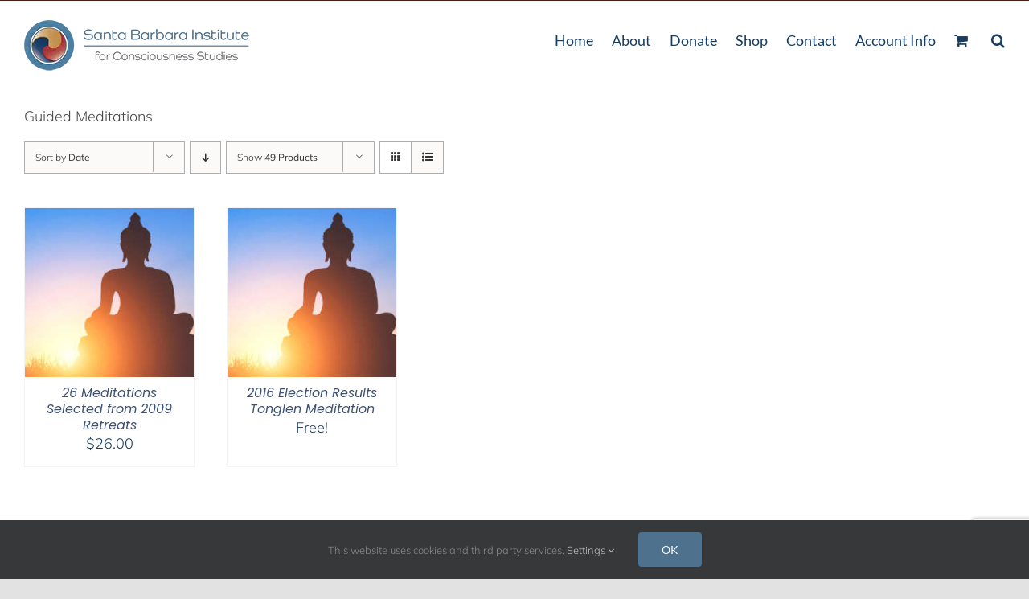

--- FILE ---
content_type: text/html; charset=utf-8
request_url: https://www.google.com/recaptcha/enterprise/anchor?ar=1&k=6LdJaE4aAAAAAGLGsS7ktOf2DkccVOdTQNGjhhtd&co=aHR0cHM6Ly9zYmluc3RpdHV0ZS5jb206NDQz&hl=en&v=PoyoqOPhxBO7pBk68S4YbpHZ&size=invisible&anchor-ms=20000&execute-ms=30000&cb=75d4ewupk98f
body_size: 48794
content:
<!DOCTYPE HTML><html dir="ltr" lang="en"><head><meta http-equiv="Content-Type" content="text/html; charset=UTF-8">
<meta http-equiv="X-UA-Compatible" content="IE=edge">
<title>reCAPTCHA</title>
<style type="text/css">
/* cyrillic-ext */
@font-face {
  font-family: 'Roboto';
  font-style: normal;
  font-weight: 400;
  font-stretch: 100%;
  src: url(//fonts.gstatic.com/s/roboto/v48/KFO7CnqEu92Fr1ME7kSn66aGLdTylUAMa3GUBHMdazTgWw.woff2) format('woff2');
  unicode-range: U+0460-052F, U+1C80-1C8A, U+20B4, U+2DE0-2DFF, U+A640-A69F, U+FE2E-FE2F;
}
/* cyrillic */
@font-face {
  font-family: 'Roboto';
  font-style: normal;
  font-weight: 400;
  font-stretch: 100%;
  src: url(//fonts.gstatic.com/s/roboto/v48/KFO7CnqEu92Fr1ME7kSn66aGLdTylUAMa3iUBHMdazTgWw.woff2) format('woff2');
  unicode-range: U+0301, U+0400-045F, U+0490-0491, U+04B0-04B1, U+2116;
}
/* greek-ext */
@font-face {
  font-family: 'Roboto';
  font-style: normal;
  font-weight: 400;
  font-stretch: 100%;
  src: url(//fonts.gstatic.com/s/roboto/v48/KFO7CnqEu92Fr1ME7kSn66aGLdTylUAMa3CUBHMdazTgWw.woff2) format('woff2');
  unicode-range: U+1F00-1FFF;
}
/* greek */
@font-face {
  font-family: 'Roboto';
  font-style: normal;
  font-weight: 400;
  font-stretch: 100%;
  src: url(//fonts.gstatic.com/s/roboto/v48/KFO7CnqEu92Fr1ME7kSn66aGLdTylUAMa3-UBHMdazTgWw.woff2) format('woff2');
  unicode-range: U+0370-0377, U+037A-037F, U+0384-038A, U+038C, U+038E-03A1, U+03A3-03FF;
}
/* math */
@font-face {
  font-family: 'Roboto';
  font-style: normal;
  font-weight: 400;
  font-stretch: 100%;
  src: url(//fonts.gstatic.com/s/roboto/v48/KFO7CnqEu92Fr1ME7kSn66aGLdTylUAMawCUBHMdazTgWw.woff2) format('woff2');
  unicode-range: U+0302-0303, U+0305, U+0307-0308, U+0310, U+0312, U+0315, U+031A, U+0326-0327, U+032C, U+032F-0330, U+0332-0333, U+0338, U+033A, U+0346, U+034D, U+0391-03A1, U+03A3-03A9, U+03B1-03C9, U+03D1, U+03D5-03D6, U+03F0-03F1, U+03F4-03F5, U+2016-2017, U+2034-2038, U+203C, U+2040, U+2043, U+2047, U+2050, U+2057, U+205F, U+2070-2071, U+2074-208E, U+2090-209C, U+20D0-20DC, U+20E1, U+20E5-20EF, U+2100-2112, U+2114-2115, U+2117-2121, U+2123-214F, U+2190, U+2192, U+2194-21AE, U+21B0-21E5, U+21F1-21F2, U+21F4-2211, U+2213-2214, U+2216-22FF, U+2308-230B, U+2310, U+2319, U+231C-2321, U+2336-237A, U+237C, U+2395, U+239B-23B7, U+23D0, U+23DC-23E1, U+2474-2475, U+25AF, U+25B3, U+25B7, U+25BD, U+25C1, U+25CA, U+25CC, U+25FB, U+266D-266F, U+27C0-27FF, U+2900-2AFF, U+2B0E-2B11, U+2B30-2B4C, U+2BFE, U+3030, U+FF5B, U+FF5D, U+1D400-1D7FF, U+1EE00-1EEFF;
}
/* symbols */
@font-face {
  font-family: 'Roboto';
  font-style: normal;
  font-weight: 400;
  font-stretch: 100%;
  src: url(//fonts.gstatic.com/s/roboto/v48/KFO7CnqEu92Fr1ME7kSn66aGLdTylUAMaxKUBHMdazTgWw.woff2) format('woff2');
  unicode-range: U+0001-000C, U+000E-001F, U+007F-009F, U+20DD-20E0, U+20E2-20E4, U+2150-218F, U+2190, U+2192, U+2194-2199, U+21AF, U+21E6-21F0, U+21F3, U+2218-2219, U+2299, U+22C4-22C6, U+2300-243F, U+2440-244A, U+2460-24FF, U+25A0-27BF, U+2800-28FF, U+2921-2922, U+2981, U+29BF, U+29EB, U+2B00-2BFF, U+4DC0-4DFF, U+FFF9-FFFB, U+10140-1018E, U+10190-1019C, U+101A0, U+101D0-101FD, U+102E0-102FB, U+10E60-10E7E, U+1D2C0-1D2D3, U+1D2E0-1D37F, U+1F000-1F0FF, U+1F100-1F1AD, U+1F1E6-1F1FF, U+1F30D-1F30F, U+1F315, U+1F31C, U+1F31E, U+1F320-1F32C, U+1F336, U+1F378, U+1F37D, U+1F382, U+1F393-1F39F, U+1F3A7-1F3A8, U+1F3AC-1F3AF, U+1F3C2, U+1F3C4-1F3C6, U+1F3CA-1F3CE, U+1F3D4-1F3E0, U+1F3ED, U+1F3F1-1F3F3, U+1F3F5-1F3F7, U+1F408, U+1F415, U+1F41F, U+1F426, U+1F43F, U+1F441-1F442, U+1F444, U+1F446-1F449, U+1F44C-1F44E, U+1F453, U+1F46A, U+1F47D, U+1F4A3, U+1F4B0, U+1F4B3, U+1F4B9, U+1F4BB, U+1F4BF, U+1F4C8-1F4CB, U+1F4D6, U+1F4DA, U+1F4DF, U+1F4E3-1F4E6, U+1F4EA-1F4ED, U+1F4F7, U+1F4F9-1F4FB, U+1F4FD-1F4FE, U+1F503, U+1F507-1F50B, U+1F50D, U+1F512-1F513, U+1F53E-1F54A, U+1F54F-1F5FA, U+1F610, U+1F650-1F67F, U+1F687, U+1F68D, U+1F691, U+1F694, U+1F698, U+1F6AD, U+1F6B2, U+1F6B9-1F6BA, U+1F6BC, U+1F6C6-1F6CF, U+1F6D3-1F6D7, U+1F6E0-1F6EA, U+1F6F0-1F6F3, U+1F6F7-1F6FC, U+1F700-1F7FF, U+1F800-1F80B, U+1F810-1F847, U+1F850-1F859, U+1F860-1F887, U+1F890-1F8AD, U+1F8B0-1F8BB, U+1F8C0-1F8C1, U+1F900-1F90B, U+1F93B, U+1F946, U+1F984, U+1F996, U+1F9E9, U+1FA00-1FA6F, U+1FA70-1FA7C, U+1FA80-1FA89, U+1FA8F-1FAC6, U+1FACE-1FADC, U+1FADF-1FAE9, U+1FAF0-1FAF8, U+1FB00-1FBFF;
}
/* vietnamese */
@font-face {
  font-family: 'Roboto';
  font-style: normal;
  font-weight: 400;
  font-stretch: 100%;
  src: url(//fonts.gstatic.com/s/roboto/v48/KFO7CnqEu92Fr1ME7kSn66aGLdTylUAMa3OUBHMdazTgWw.woff2) format('woff2');
  unicode-range: U+0102-0103, U+0110-0111, U+0128-0129, U+0168-0169, U+01A0-01A1, U+01AF-01B0, U+0300-0301, U+0303-0304, U+0308-0309, U+0323, U+0329, U+1EA0-1EF9, U+20AB;
}
/* latin-ext */
@font-face {
  font-family: 'Roboto';
  font-style: normal;
  font-weight: 400;
  font-stretch: 100%;
  src: url(//fonts.gstatic.com/s/roboto/v48/KFO7CnqEu92Fr1ME7kSn66aGLdTylUAMa3KUBHMdazTgWw.woff2) format('woff2');
  unicode-range: U+0100-02BA, U+02BD-02C5, U+02C7-02CC, U+02CE-02D7, U+02DD-02FF, U+0304, U+0308, U+0329, U+1D00-1DBF, U+1E00-1E9F, U+1EF2-1EFF, U+2020, U+20A0-20AB, U+20AD-20C0, U+2113, U+2C60-2C7F, U+A720-A7FF;
}
/* latin */
@font-face {
  font-family: 'Roboto';
  font-style: normal;
  font-weight: 400;
  font-stretch: 100%;
  src: url(//fonts.gstatic.com/s/roboto/v48/KFO7CnqEu92Fr1ME7kSn66aGLdTylUAMa3yUBHMdazQ.woff2) format('woff2');
  unicode-range: U+0000-00FF, U+0131, U+0152-0153, U+02BB-02BC, U+02C6, U+02DA, U+02DC, U+0304, U+0308, U+0329, U+2000-206F, U+20AC, U+2122, U+2191, U+2193, U+2212, U+2215, U+FEFF, U+FFFD;
}
/* cyrillic-ext */
@font-face {
  font-family: 'Roboto';
  font-style: normal;
  font-weight: 500;
  font-stretch: 100%;
  src: url(//fonts.gstatic.com/s/roboto/v48/KFO7CnqEu92Fr1ME7kSn66aGLdTylUAMa3GUBHMdazTgWw.woff2) format('woff2');
  unicode-range: U+0460-052F, U+1C80-1C8A, U+20B4, U+2DE0-2DFF, U+A640-A69F, U+FE2E-FE2F;
}
/* cyrillic */
@font-face {
  font-family: 'Roboto';
  font-style: normal;
  font-weight: 500;
  font-stretch: 100%;
  src: url(//fonts.gstatic.com/s/roboto/v48/KFO7CnqEu92Fr1ME7kSn66aGLdTylUAMa3iUBHMdazTgWw.woff2) format('woff2');
  unicode-range: U+0301, U+0400-045F, U+0490-0491, U+04B0-04B1, U+2116;
}
/* greek-ext */
@font-face {
  font-family: 'Roboto';
  font-style: normal;
  font-weight: 500;
  font-stretch: 100%;
  src: url(//fonts.gstatic.com/s/roboto/v48/KFO7CnqEu92Fr1ME7kSn66aGLdTylUAMa3CUBHMdazTgWw.woff2) format('woff2');
  unicode-range: U+1F00-1FFF;
}
/* greek */
@font-face {
  font-family: 'Roboto';
  font-style: normal;
  font-weight: 500;
  font-stretch: 100%;
  src: url(//fonts.gstatic.com/s/roboto/v48/KFO7CnqEu92Fr1ME7kSn66aGLdTylUAMa3-UBHMdazTgWw.woff2) format('woff2');
  unicode-range: U+0370-0377, U+037A-037F, U+0384-038A, U+038C, U+038E-03A1, U+03A3-03FF;
}
/* math */
@font-face {
  font-family: 'Roboto';
  font-style: normal;
  font-weight: 500;
  font-stretch: 100%;
  src: url(//fonts.gstatic.com/s/roboto/v48/KFO7CnqEu92Fr1ME7kSn66aGLdTylUAMawCUBHMdazTgWw.woff2) format('woff2');
  unicode-range: U+0302-0303, U+0305, U+0307-0308, U+0310, U+0312, U+0315, U+031A, U+0326-0327, U+032C, U+032F-0330, U+0332-0333, U+0338, U+033A, U+0346, U+034D, U+0391-03A1, U+03A3-03A9, U+03B1-03C9, U+03D1, U+03D5-03D6, U+03F0-03F1, U+03F4-03F5, U+2016-2017, U+2034-2038, U+203C, U+2040, U+2043, U+2047, U+2050, U+2057, U+205F, U+2070-2071, U+2074-208E, U+2090-209C, U+20D0-20DC, U+20E1, U+20E5-20EF, U+2100-2112, U+2114-2115, U+2117-2121, U+2123-214F, U+2190, U+2192, U+2194-21AE, U+21B0-21E5, U+21F1-21F2, U+21F4-2211, U+2213-2214, U+2216-22FF, U+2308-230B, U+2310, U+2319, U+231C-2321, U+2336-237A, U+237C, U+2395, U+239B-23B7, U+23D0, U+23DC-23E1, U+2474-2475, U+25AF, U+25B3, U+25B7, U+25BD, U+25C1, U+25CA, U+25CC, U+25FB, U+266D-266F, U+27C0-27FF, U+2900-2AFF, U+2B0E-2B11, U+2B30-2B4C, U+2BFE, U+3030, U+FF5B, U+FF5D, U+1D400-1D7FF, U+1EE00-1EEFF;
}
/* symbols */
@font-face {
  font-family: 'Roboto';
  font-style: normal;
  font-weight: 500;
  font-stretch: 100%;
  src: url(//fonts.gstatic.com/s/roboto/v48/KFO7CnqEu92Fr1ME7kSn66aGLdTylUAMaxKUBHMdazTgWw.woff2) format('woff2');
  unicode-range: U+0001-000C, U+000E-001F, U+007F-009F, U+20DD-20E0, U+20E2-20E4, U+2150-218F, U+2190, U+2192, U+2194-2199, U+21AF, U+21E6-21F0, U+21F3, U+2218-2219, U+2299, U+22C4-22C6, U+2300-243F, U+2440-244A, U+2460-24FF, U+25A0-27BF, U+2800-28FF, U+2921-2922, U+2981, U+29BF, U+29EB, U+2B00-2BFF, U+4DC0-4DFF, U+FFF9-FFFB, U+10140-1018E, U+10190-1019C, U+101A0, U+101D0-101FD, U+102E0-102FB, U+10E60-10E7E, U+1D2C0-1D2D3, U+1D2E0-1D37F, U+1F000-1F0FF, U+1F100-1F1AD, U+1F1E6-1F1FF, U+1F30D-1F30F, U+1F315, U+1F31C, U+1F31E, U+1F320-1F32C, U+1F336, U+1F378, U+1F37D, U+1F382, U+1F393-1F39F, U+1F3A7-1F3A8, U+1F3AC-1F3AF, U+1F3C2, U+1F3C4-1F3C6, U+1F3CA-1F3CE, U+1F3D4-1F3E0, U+1F3ED, U+1F3F1-1F3F3, U+1F3F5-1F3F7, U+1F408, U+1F415, U+1F41F, U+1F426, U+1F43F, U+1F441-1F442, U+1F444, U+1F446-1F449, U+1F44C-1F44E, U+1F453, U+1F46A, U+1F47D, U+1F4A3, U+1F4B0, U+1F4B3, U+1F4B9, U+1F4BB, U+1F4BF, U+1F4C8-1F4CB, U+1F4D6, U+1F4DA, U+1F4DF, U+1F4E3-1F4E6, U+1F4EA-1F4ED, U+1F4F7, U+1F4F9-1F4FB, U+1F4FD-1F4FE, U+1F503, U+1F507-1F50B, U+1F50D, U+1F512-1F513, U+1F53E-1F54A, U+1F54F-1F5FA, U+1F610, U+1F650-1F67F, U+1F687, U+1F68D, U+1F691, U+1F694, U+1F698, U+1F6AD, U+1F6B2, U+1F6B9-1F6BA, U+1F6BC, U+1F6C6-1F6CF, U+1F6D3-1F6D7, U+1F6E0-1F6EA, U+1F6F0-1F6F3, U+1F6F7-1F6FC, U+1F700-1F7FF, U+1F800-1F80B, U+1F810-1F847, U+1F850-1F859, U+1F860-1F887, U+1F890-1F8AD, U+1F8B0-1F8BB, U+1F8C0-1F8C1, U+1F900-1F90B, U+1F93B, U+1F946, U+1F984, U+1F996, U+1F9E9, U+1FA00-1FA6F, U+1FA70-1FA7C, U+1FA80-1FA89, U+1FA8F-1FAC6, U+1FACE-1FADC, U+1FADF-1FAE9, U+1FAF0-1FAF8, U+1FB00-1FBFF;
}
/* vietnamese */
@font-face {
  font-family: 'Roboto';
  font-style: normal;
  font-weight: 500;
  font-stretch: 100%;
  src: url(//fonts.gstatic.com/s/roboto/v48/KFO7CnqEu92Fr1ME7kSn66aGLdTylUAMa3OUBHMdazTgWw.woff2) format('woff2');
  unicode-range: U+0102-0103, U+0110-0111, U+0128-0129, U+0168-0169, U+01A0-01A1, U+01AF-01B0, U+0300-0301, U+0303-0304, U+0308-0309, U+0323, U+0329, U+1EA0-1EF9, U+20AB;
}
/* latin-ext */
@font-face {
  font-family: 'Roboto';
  font-style: normal;
  font-weight: 500;
  font-stretch: 100%;
  src: url(//fonts.gstatic.com/s/roboto/v48/KFO7CnqEu92Fr1ME7kSn66aGLdTylUAMa3KUBHMdazTgWw.woff2) format('woff2');
  unicode-range: U+0100-02BA, U+02BD-02C5, U+02C7-02CC, U+02CE-02D7, U+02DD-02FF, U+0304, U+0308, U+0329, U+1D00-1DBF, U+1E00-1E9F, U+1EF2-1EFF, U+2020, U+20A0-20AB, U+20AD-20C0, U+2113, U+2C60-2C7F, U+A720-A7FF;
}
/* latin */
@font-face {
  font-family: 'Roboto';
  font-style: normal;
  font-weight: 500;
  font-stretch: 100%;
  src: url(//fonts.gstatic.com/s/roboto/v48/KFO7CnqEu92Fr1ME7kSn66aGLdTylUAMa3yUBHMdazQ.woff2) format('woff2');
  unicode-range: U+0000-00FF, U+0131, U+0152-0153, U+02BB-02BC, U+02C6, U+02DA, U+02DC, U+0304, U+0308, U+0329, U+2000-206F, U+20AC, U+2122, U+2191, U+2193, U+2212, U+2215, U+FEFF, U+FFFD;
}
/* cyrillic-ext */
@font-face {
  font-family: 'Roboto';
  font-style: normal;
  font-weight: 900;
  font-stretch: 100%;
  src: url(//fonts.gstatic.com/s/roboto/v48/KFO7CnqEu92Fr1ME7kSn66aGLdTylUAMa3GUBHMdazTgWw.woff2) format('woff2');
  unicode-range: U+0460-052F, U+1C80-1C8A, U+20B4, U+2DE0-2DFF, U+A640-A69F, U+FE2E-FE2F;
}
/* cyrillic */
@font-face {
  font-family: 'Roboto';
  font-style: normal;
  font-weight: 900;
  font-stretch: 100%;
  src: url(//fonts.gstatic.com/s/roboto/v48/KFO7CnqEu92Fr1ME7kSn66aGLdTylUAMa3iUBHMdazTgWw.woff2) format('woff2');
  unicode-range: U+0301, U+0400-045F, U+0490-0491, U+04B0-04B1, U+2116;
}
/* greek-ext */
@font-face {
  font-family: 'Roboto';
  font-style: normal;
  font-weight: 900;
  font-stretch: 100%;
  src: url(//fonts.gstatic.com/s/roboto/v48/KFO7CnqEu92Fr1ME7kSn66aGLdTylUAMa3CUBHMdazTgWw.woff2) format('woff2');
  unicode-range: U+1F00-1FFF;
}
/* greek */
@font-face {
  font-family: 'Roboto';
  font-style: normal;
  font-weight: 900;
  font-stretch: 100%;
  src: url(//fonts.gstatic.com/s/roboto/v48/KFO7CnqEu92Fr1ME7kSn66aGLdTylUAMa3-UBHMdazTgWw.woff2) format('woff2');
  unicode-range: U+0370-0377, U+037A-037F, U+0384-038A, U+038C, U+038E-03A1, U+03A3-03FF;
}
/* math */
@font-face {
  font-family: 'Roboto';
  font-style: normal;
  font-weight: 900;
  font-stretch: 100%;
  src: url(//fonts.gstatic.com/s/roboto/v48/KFO7CnqEu92Fr1ME7kSn66aGLdTylUAMawCUBHMdazTgWw.woff2) format('woff2');
  unicode-range: U+0302-0303, U+0305, U+0307-0308, U+0310, U+0312, U+0315, U+031A, U+0326-0327, U+032C, U+032F-0330, U+0332-0333, U+0338, U+033A, U+0346, U+034D, U+0391-03A1, U+03A3-03A9, U+03B1-03C9, U+03D1, U+03D5-03D6, U+03F0-03F1, U+03F4-03F5, U+2016-2017, U+2034-2038, U+203C, U+2040, U+2043, U+2047, U+2050, U+2057, U+205F, U+2070-2071, U+2074-208E, U+2090-209C, U+20D0-20DC, U+20E1, U+20E5-20EF, U+2100-2112, U+2114-2115, U+2117-2121, U+2123-214F, U+2190, U+2192, U+2194-21AE, U+21B0-21E5, U+21F1-21F2, U+21F4-2211, U+2213-2214, U+2216-22FF, U+2308-230B, U+2310, U+2319, U+231C-2321, U+2336-237A, U+237C, U+2395, U+239B-23B7, U+23D0, U+23DC-23E1, U+2474-2475, U+25AF, U+25B3, U+25B7, U+25BD, U+25C1, U+25CA, U+25CC, U+25FB, U+266D-266F, U+27C0-27FF, U+2900-2AFF, U+2B0E-2B11, U+2B30-2B4C, U+2BFE, U+3030, U+FF5B, U+FF5D, U+1D400-1D7FF, U+1EE00-1EEFF;
}
/* symbols */
@font-face {
  font-family: 'Roboto';
  font-style: normal;
  font-weight: 900;
  font-stretch: 100%;
  src: url(//fonts.gstatic.com/s/roboto/v48/KFO7CnqEu92Fr1ME7kSn66aGLdTylUAMaxKUBHMdazTgWw.woff2) format('woff2');
  unicode-range: U+0001-000C, U+000E-001F, U+007F-009F, U+20DD-20E0, U+20E2-20E4, U+2150-218F, U+2190, U+2192, U+2194-2199, U+21AF, U+21E6-21F0, U+21F3, U+2218-2219, U+2299, U+22C4-22C6, U+2300-243F, U+2440-244A, U+2460-24FF, U+25A0-27BF, U+2800-28FF, U+2921-2922, U+2981, U+29BF, U+29EB, U+2B00-2BFF, U+4DC0-4DFF, U+FFF9-FFFB, U+10140-1018E, U+10190-1019C, U+101A0, U+101D0-101FD, U+102E0-102FB, U+10E60-10E7E, U+1D2C0-1D2D3, U+1D2E0-1D37F, U+1F000-1F0FF, U+1F100-1F1AD, U+1F1E6-1F1FF, U+1F30D-1F30F, U+1F315, U+1F31C, U+1F31E, U+1F320-1F32C, U+1F336, U+1F378, U+1F37D, U+1F382, U+1F393-1F39F, U+1F3A7-1F3A8, U+1F3AC-1F3AF, U+1F3C2, U+1F3C4-1F3C6, U+1F3CA-1F3CE, U+1F3D4-1F3E0, U+1F3ED, U+1F3F1-1F3F3, U+1F3F5-1F3F7, U+1F408, U+1F415, U+1F41F, U+1F426, U+1F43F, U+1F441-1F442, U+1F444, U+1F446-1F449, U+1F44C-1F44E, U+1F453, U+1F46A, U+1F47D, U+1F4A3, U+1F4B0, U+1F4B3, U+1F4B9, U+1F4BB, U+1F4BF, U+1F4C8-1F4CB, U+1F4D6, U+1F4DA, U+1F4DF, U+1F4E3-1F4E6, U+1F4EA-1F4ED, U+1F4F7, U+1F4F9-1F4FB, U+1F4FD-1F4FE, U+1F503, U+1F507-1F50B, U+1F50D, U+1F512-1F513, U+1F53E-1F54A, U+1F54F-1F5FA, U+1F610, U+1F650-1F67F, U+1F687, U+1F68D, U+1F691, U+1F694, U+1F698, U+1F6AD, U+1F6B2, U+1F6B9-1F6BA, U+1F6BC, U+1F6C6-1F6CF, U+1F6D3-1F6D7, U+1F6E0-1F6EA, U+1F6F0-1F6F3, U+1F6F7-1F6FC, U+1F700-1F7FF, U+1F800-1F80B, U+1F810-1F847, U+1F850-1F859, U+1F860-1F887, U+1F890-1F8AD, U+1F8B0-1F8BB, U+1F8C0-1F8C1, U+1F900-1F90B, U+1F93B, U+1F946, U+1F984, U+1F996, U+1F9E9, U+1FA00-1FA6F, U+1FA70-1FA7C, U+1FA80-1FA89, U+1FA8F-1FAC6, U+1FACE-1FADC, U+1FADF-1FAE9, U+1FAF0-1FAF8, U+1FB00-1FBFF;
}
/* vietnamese */
@font-face {
  font-family: 'Roboto';
  font-style: normal;
  font-weight: 900;
  font-stretch: 100%;
  src: url(//fonts.gstatic.com/s/roboto/v48/KFO7CnqEu92Fr1ME7kSn66aGLdTylUAMa3OUBHMdazTgWw.woff2) format('woff2');
  unicode-range: U+0102-0103, U+0110-0111, U+0128-0129, U+0168-0169, U+01A0-01A1, U+01AF-01B0, U+0300-0301, U+0303-0304, U+0308-0309, U+0323, U+0329, U+1EA0-1EF9, U+20AB;
}
/* latin-ext */
@font-face {
  font-family: 'Roboto';
  font-style: normal;
  font-weight: 900;
  font-stretch: 100%;
  src: url(//fonts.gstatic.com/s/roboto/v48/KFO7CnqEu92Fr1ME7kSn66aGLdTylUAMa3KUBHMdazTgWw.woff2) format('woff2');
  unicode-range: U+0100-02BA, U+02BD-02C5, U+02C7-02CC, U+02CE-02D7, U+02DD-02FF, U+0304, U+0308, U+0329, U+1D00-1DBF, U+1E00-1E9F, U+1EF2-1EFF, U+2020, U+20A0-20AB, U+20AD-20C0, U+2113, U+2C60-2C7F, U+A720-A7FF;
}
/* latin */
@font-face {
  font-family: 'Roboto';
  font-style: normal;
  font-weight: 900;
  font-stretch: 100%;
  src: url(//fonts.gstatic.com/s/roboto/v48/KFO7CnqEu92Fr1ME7kSn66aGLdTylUAMa3yUBHMdazQ.woff2) format('woff2');
  unicode-range: U+0000-00FF, U+0131, U+0152-0153, U+02BB-02BC, U+02C6, U+02DA, U+02DC, U+0304, U+0308, U+0329, U+2000-206F, U+20AC, U+2122, U+2191, U+2193, U+2212, U+2215, U+FEFF, U+FFFD;
}

</style>
<link rel="stylesheet" type="text/css" href="https://www.gstatic.com/recaptcha/releases/PoyoqOPhxBO7pBk68S4YbpHZ/styles__ltr.css">
<script nonce="Cfqv72nY1v0xBg4oK736uQ" type="text/javascript">window['__recaptcha_api'] = 'https://www.google.com/recaptcha/enterprise/';</script>
<script type="text/javascript" src="https://www.gstatic.com/recaptcha/releases/PoyoqOPhxBO7pBk68S4YbpHZ/recaptcha__en.js" nonce="Cfqv72nY1v0xBg4oK736uQ">
      
    </script></head>
<body><div id="rc-anchor-alert" class="rc-anchor-alert"></div>
<input type="hidden" id="recaptcha-token" value="[base64]">
<script type="text/javascript" nonce="Cfqv72nY1v0xBg4oK736uQ">
      recaptcha.anchor.Main.init("[\x22ainput\x22,[\x22bgdata\x22,\x22\x22,\[base64]/[base64]/[base64]/[base64]/[base64]/UltsKytdPUU6KEU8MjA0OD9SW2wrK109RT4+NnwxOTI6KChFJjY0NTEyKT09NTUyOTYmJk0rMTxjLmxlbmd0aCYmKGMuY2hhckNvZGVBdChNKzEpJjY0NTEyKT09NTYzMjA/[base64]/[base64]/[base64]/[base64]/[base64]/[base64]/[base64]\x22,\[base64]\\u003d\x22,\[base64]/[base64]/CoH8THTrDgMKOXcKiw4A+w67Du2DDk1E9w5LCrF3CkMOKKGcgBgJ0UljDg1pWwq7Dh0vDjcO+w7rDjRfDhMO2VcKYwp7CicO4KsOIJQDDtTQiRsOvXEzDmsOSU8KMIcKMw5/[base64]/O1vDtEBkwqMzwpMNwpFWeijCrjjCt3HDtSrDkUHDgcODMDdreB48wrvDvlsOw6DCkMOnw64Nwo3DgMObYEoyw6xwwrV1VMKRKkbCml3DusKEXk9CIEzDksK3RyLCrnsQw6s5w6oiDBE/HXTCpMKpQHnCrcK1dcKldcO1wqdpacKOXnIDw4HDklrDjgwxw5UPRQtYw6tjwqTDok/DmTwoFEVFw7vDu8KDw5Axwoc2AMKewqMvwq/Cg8O2w7vDoQbDgsOIw6PCtFICDD/CrcOSw595bMO7w6ppw7PCsRR0w7Vda1d/OMO5wqVLwoDCnMKkw4puSMKlOcObTMKDInxNw54Xw4/CnsOrw6vCoWfCtFxoW2Aow4rCog8Jw69ZHcKbwqB7dsOIOTpweFAhaMKgwqrCsSEVKMKywrZjSsO0EcKAwoDDp0Eyw5/Cl8KNwpNgw6khRcOHwp7CjRTCjcKywoPDisOeVsKMTifDpAvCnjPDr8KFwoHCo8OEw71WwqsBw6LDq0DCgMOawrbCi23DmMK8K38swocbw4hrScK5wps7YsKaw43DiTTDnEPClW8Mw6VRwr3DnDzDlMKJW8O6woTCrcKjw4MuHEHDpB9awqxawrZiwqhCw55/H8K5EyPCu8O5w4bCssO8FH1awpJ4WBlzw6fDgiDCuVY7fMOlPEfCu3vDqMKswrzDnCQow77Ch8Knw78WUcK9w7DDokzDqV7DrjUSwo/Cqk7Ds38uM8K7LsKJwr7DkxjDqgTDrsK6wqcAwqtoJcOhw5w7w659UsKiwpA4OMOmeHVLJsOSH8OORgZkw7UuwoLCmMK3wrw7w6vCkgPDnTZ6cT7CoBfDpcKVw6hRwq7DlB3ChhZiw4bCp8KlwrDDpzolwrrDkk7CjcKRacKAw4zDrsKIworDl0oRwqx/woPDtMKjRcKdw6/CmQgEPThtZMKcwot3anYDwoddR8K7w4jChMOLFy3Do8OvcMKsccKiEnAowqDCh8KVfC/CjMK7Km/[base64]/CiR8Lw7nCuhLCsMOwdcKeKDoNScKKwrg7w6wZZsOUeMOoGwLCqcKGbEYowp3ClDlcb8OowrLCuMKOw77DiMKLwqlmw7Quw6Nzw4lHwpHCkVZRw7FtdlvCoMO7d8O2wo5cwovDkD08w5l/w6XDvnzDnz/CicKtwpdYBsOHCcKROCrCgMKUc8Kew7Bzw4rClxRiw6ZcLTrDmzwlwp8vLh8YZUbCssKzwqvDlsOdYiR0wpLCskseSsOuQghUw51SwozCn0bCo1HDr1rCpMKpwpQWwqhSwrzCjcOHWMObfBzCk8KVwrQdw6BFw7hzw4dgw5A2wrhMw55yK38Ew78cBjYPRRfDsmITw7/CisKKwrnCusODb8OKNcKtw55lwro+fkDCsWVJMnwpwrDDkTNAw4rDt8K7w4ogeQp/wqjCm8KWYFPCqcKzKcK3CCTDhFQ6DhjDuMOfampVZMKeEmPDgcK6AsK1VzXDtFASw5/[base64]/[base64]/CsyQPwr3CmhUYayLDhzzCujbCjsOUwp7Dt8OdUW7DqgDCl8OdLQ4Qw53CoE0BwqwSGMOlKcOqbEtfwqdFQMOKU3ZAwrEow5/CnsO3PMOGIAHCmTDDikjDi2zCgsO8w4nCpcOzwodOIcOaGBBVTXspNhfDjXHCrAfCrHLDs1MvBsK7PsKfwovChh7DuibDh8KAX0DDicKuA8OCwpXDncOhT8OnEcKxwpkaOXcIw4jDlyXCscK6w6TCim3CuXrDkHVHw6/Cl8O2wo4UWsK+w4LCmw7DrMOqHgfCqcORwpsGeAEHFcKLPlRrw75VesOcw5DCocKYDMKaw5bDk8KcwrnCnBIyw5Rqwp8aw6rCpMO6YHvCmlnDu8O0TBUpwq5VwqNXMMKFexcOwpvCo8Kbw7IQNx0GQ8KyXcKNeMKYOik0w6FNw4dyQcKTUMObDMOmecKJw4p2w5/CrcK/w6XCoHc6GcKLw5IUwqnClMKzwq0jwqJIKAltQMOrwqwsw7EATg3DvGHDgsOKNCzDrsKWwrDCsWHDhyRaYhlYHVbCqjfCjcKJWQNEwr/DnsOzMU0AVcOfaHMqwo9xw7V5I8OXw77CnQ0DwqcLA3bDnzXDsMONw7QGZMOjTcOIw5AoZjHCo8K8wonDlsOMwr3Dv8K2IiXCl8KDC8Kww4oUYQVYJhXCvMK2w6nDhsKcwrnDjDt5MFZ/fiDCl8K7SsOEVMKLwrrDt8O1wrBTUMOhcMK+w6DDgMONwqjCvSsQI8KqDRAiEsKaw5k7PMKxeMKCw5XCs8KZRR90MXTDgsOsZMKUOEMvSVLDrMOoU0ddJUM0w5JzwokkCsOQwohkw6PDrytMc2HCkMK9woZ8wp4cPlIpw4jDg8KQUsKXVjrCtMO5w4rCgMKKw4/Cl8K3wrvCgX7DhMORwrUvwqHCg8KDGFbCkAlrVcKZwpLDssO1woU0w4NkDMOWw4tKB8OSXMOkwpHDhjgNwoTDjcOnCcKfwoVHWn8+wqUww4fCqcONw7jCiBbCi8KnTBLDtMKxwpTDlEk9w7B/[base64]/Dt8KIUXR1RcKkFVfCrW8qw68HNsO8w6UpwrEtFVB2XAAcwrc5D8OXwqvDoRtIIz7CoMK+XkLCu8Orw5cTPD50EnzDpkDCisK3w6/Dp8KLEsO1w6wVw7rCk8OIAcO9LMKxMEc1wqhJCsOBw61cw4XCpAjCmMKnacOIwpXDmTvCp2TCsMKvP2Jxwr80SwjCjEnDsSbCr8KWNApiw4DDpBLCt8KEw6DDucKGdwcudsOFwozCgiLDrsOVcWlHwqIRwo3DhkbCrgdnEcOGw4jCqcO9HFXDkcKAYD/DrcO1YQ3CisOte1/Cu08ULsOuGcOFwpHDkcKKwrTCngrDgMKLwo8MB8K/wpEpwr/CsmLDrCfDh8OJRi3DpV7Dl8KvPlTCs8Onw7/[base64]/CncKmCcKbw63CusOiw4bCmMKwJRobShDCkzEnNMO1woXClWjDswTCjxLCrcOMw7gsIQ/CvWrDmMKBO8Ocw7cRwrRTw4DCiMKYwpxXXWbDkE5vLToKwrLChsKyMsOcw4nCnhp0w7Y5ASLCi8OadMOVL8KzYsKmw5fCo0VIw4/CjcKywpdtwoLCuEbDrMKBccOZw6N5wpjCiyvDn2ZMQijCsMKiw7RrYmXClmvCksKnUAPDlgsWGzzDkX3DkMOLw5BkHzNGJsOPw6vChUtNwqrCi8Odw7Uswrxgw60Bwrc4P8KmwrXCj8OAw74hC1syYMOPU27DicOlP8KRw55tw4YNwrhBZ1slwr/CqcKQw7zDrkwjw6dUwqFXw58JwoLCtE3CggvDrMKLTyjCtMOOfnvCnsKrMUjDlMONb2dneHA5wrXDvxJDwq8nw7Nzw4cCw7lvdCjCj1ciOMOrw5zChMKVS8KcVC7DnF4Ow5s/wpjCjMOUbwF3wonDn8KuHTfDmcKvw47CmHTDh8KtwqQVK8K6w7JbVQ7Dn8K7wrTDljfCujzDs8O3XWDCk8OoAEvCvcOtwpYgwpPCo3Z9w6XDrQPDmwvDocKNw5nDjVd/w5XDj8KywoHDpF7ChMKSw7LDhMOSV8KSBAMTEcOCRk5QBl8lwp4hw4HDrz3CmnLDh8O3TwXDvDfCm8OHDsKAwo3CuMOzw5w6w6rDognCpVIzREklw7zDhjTClsOhw6/CnMKjWsOUw5k8FAhSwpsCAGcHCzRxEcOzESrDu8KRSAQpwqYow7jDosK4eMK6ThjChzZhw7IVBmrCvnI/W8OJwoHDokLCuHV5UsOWWChxwpnDrWkCw5xpacKywqHDncOLKsOHw6HCilPDpGhdw6dtwrLDhcO0wrdHLcKDw4nDlMKkw40qPsKaVcOlM3LCvz7CnsK/[base64]/GDILw5h1w5/Dr8Ksw5nDscK+SCNww7/DvzcLw7QLQR59ViDCnjPClXzDr8OfwqEjwobDksO5w6YEPzIjSMOMw7fCjyTDnX7Cs8OJIsKHwo7CjWXCu8K5L8Kww4MTBUIqYMOgw6hSLE7CqcOsCsKtw7TDv3NvcSHCqgokwplHw5TDgwPCnBw/woPDl8KYw6YowrXCo0oHIcKxVxIbwodbFMK2cg/[base64]/[base64]/DlRMZO8K+wrAkWVdKaMO6wrxPDE42wpc9wpozwoLDucKLw65Kw6lgw4DCu3lMTMKDwqbCl8OQw5TCjBHCj8KZahY3w51iFsKWw5UMcg7CoBDDplIJw6bDpgDCoQ/ClMK6RsKLw6N9wqzDkE7DoVrCuMKkAjfCvsOlcMKZw5zDtEpuJCzCo8OXZW7CgnVnw4XDkMK3XWvDtMOJwpgFwrsJOsKIMcKqfkXCp3LCkz0Iw5peR0bCosKKw4jCkMOjw6bDmsOWw48wwrU4woDCp8OpwqLCgsO/wqx2w5HChjPCp2B6w5DDicKtw6rDn8KvwoDDm8K4AmzClsOpdk0NIMKbIcKkBRTCp8KMw5VKw5DCocOowpLDmghvdcK1BsO7wpDCssK/FT3Duh1Cw4HDisK4wozDq8KPwpAvw7M7wqHDgsOiw5vDlMKJLsKzWBjDt8KjD8KAfG7Dn8KWPHXCuMOiQU7CsMKqRMOmRsODwrwhw64ywp97wrbDhxnDi8OWEsKQw7vDui7DoBljVVDDpncoW0vDlQPClnfDkjLDpcKdw6x0w7XCi8Obwo03w4k/[base64]/DuMOGw7TDpsOJwp/CpEsTbMKgw4ZWw5bDs8KWcVBiwo/DomIFWcKaw5LCuMOuJMOSwrIZe8OOSMKDcGdQw6glX8OXw5rDmlTCr8OSWRI1QgQow6DCmzx3wqLDlDtJdcKWwoZSbsOBw6DDplbDvcOfwobDqHg+Kg7Dh8KZLRvDpWRdLWbDm8KlwpTDncOJwoXCnh/CpMKSExnCmcKxwpoTw6rDu3hqw4UGOsKmf8KgwqvCvcKJUHhIw6zDsiMUbxx8OcKSw4JoW8ObwrbCtFfDjwhQQcOPAUTCosKtw4nDmMKTwoHCulwefVs3TwYkE8Kww5MEHnLDo8ODCMKtTWfChSrDpmfCusO+w4/[base64]/AcOOccO3ccK2wpQnN8KxwqDDk8OXZDfCinMKwoHCqXp9wqJZw6/[base64]/Dh8OiNcKbwrrDmsKgNMOaw4HCgzNxb2gOdg3CvsOpw4t8McO2ITJawr3CrnjCoAnDtVNaccKFwpNAe8KiwpRuw7TDrMO1anrDqcKIJG3CuDDDjMOYVsKbw6TCs3YvwoTCgMO1w5zDvMK3wr3CqQIYC8OFf05Pw6zDq8K/[base64]/CtFfCizfDggfCuzdmZ8OFLMKAa1nDjAfDlFYmEsOJwqDCkMK5wqEmNcOaWMKQwp3CuMKcEGfDjMOJwoIZwptrw57CksOPMHzDlsK4VMKqw5DCicOOw7kGw6xhWnTChcKyQ3rCvhnCoWQ9T0ZSf8Odw4nCj05RE07DoMK6U8O1PcOIJhk+UGQSDg3Cq1PDr8Kvw4/CucK1w6g4wqTDo0bCvi/Ck0LCiMOIw7zDj8Onwp0gw4oTCzt5Vnhpw5vDiW3DtQzCpwTCssOQGSBMAQtHwp5cwo5MSMOfw4BYYSfCl8Okw6LDscKsRcKFNMKcw6vCqsOnwqvDjRnDjsOZw4zDn8OtWTMzwrjCkMOfwpnDnxJKw7/Dv8Khw77CiX49wqcZf8KhfyTDv8Khw7kuGMOACVrCv1M+GB9uRMKHwocfcjfClGPClTYzG3lmFmjCmcOGw5/Cp3XCt3oqey8iwpE6GVoLwoHCpcKKwo96w75Qw57DtMKAw7Ytw78Aw73Drw3CsmPCpcKOwo/CuRrCnEHCg8O5wpkJw5xPwoNpHsOywr/Dlioyd8Kkw4E0UMK+ZcOzRsKCLxRxHcO0L8Obc0IHcXlUw6Jlw4TDjW0masK4HBw3wrJqBmbDuEXDgsOHw7sOwqLDqMOxwonCuV/Cuxl/wpR0Z8O/woYSw5vDnsOlSsKTwr/DpGFZwqpKacKXw5UoO1w9w6TCvsKiP8ONw4dFdiHCm8OsWcK7w43DvsK/w7VnAMOowqzCvcKHesK0RRrDicOwwrXCvy/Dkg7Dr8KdwqDCusO1XsOgwpTDg8O/I3rCkEXDtyvCl8OWwo4dwobDvxl/[base64]/w5FvHATDrA4iw4XDqMKpwp90CMKCw4ELLgvDji5+El5awoXCr8K7S10Pw5LDuMKSwp3CjsOQMMKhw6PDssOxw4hBw4TCm8OVw7wcwpzCm8OVw7rDuDJqw6vCvjnDu8KMFGTCtADCgTzChjgCIcK1OUnDnyttw51Ow4p6w4/DimEKw4Z0wqvDgMKBw6kfwpvDp8KVAC1sCcKGbcKBOsKrwoDCuX7CoTDCuyUTw6rDs0zCiBBOE8OUwqPCmMO6w5DDhMOdw7/CuMKaWsKjwqHClkrDpGrDocO1YcKuLsKFAw93w6DDs2nDqcONM8OjYsK/NiMvZMO+YcO3divDiRxHYsK7w7DDvcOcw4/CuUsow7s3wq4Pw7FTwrfDj2nDgCs2w5bDhCbCvMOwewkrw4NAw70owooTF8Kiwo1qFMKLw7HDncKnfMK6LjVRw5fDicKofQwvMjXDu8Oow5nDnzjClizDt8ODYy/DmcO2wqvCjRQAKsO7wpA8EGo1eMK4wqzDsTrCsG8TwrUIQ8KoZxBrwofDhMOJGHN6HjnCt8KzTmHCpXzDm8KULMO/Bm0Hw5EJa8KgwozDrRNrIcO8ZsOxCFfDu8Obwrd5w6/[base64]/DkWbDoA9hw7/DmRjCosKjwo9rSMKcw5Nywr0RwpHDr8Orw7TDs8KfZMO2CU9SEsOQISdZScKlw67DjzHClsOVwp3CvcOABjzDqzseZcOLLQjCosOjOsOrQEDCu8OwBcOTB8KFwpjDpQQew4VrwpvDksOww4xzYFrDn8O/w7QjOBZtw7xOE8OuOjPDssOlfFdvw5zCuVEcLsKdfWnDjMKKwpLCvCnCi2DCv8OVw4XCpnspSsKHHG7Ci2XDn8KqwohxwrTDosKEwqUJFVHDsygcwrtaF8O9SXRwV8Kuwpl/a8OKwpXDrcOlCljCvcKBw4DCjhbDksKpwonDmMK1w58zwrR7Fmd0w6LCvgtIL8KOw7/[base64]/CosOcW34rw4Q6w7/Dq8OlO8OXw5/[base64]/DkHXDv8OfNyJdwqtWCEINw5zCimXDtcKqPsKSegECVsO1wr/CtirCjcOdWsKhw67ClAzDpxIANMKpBEDDmcKgwooAwobDilfDpGlqw6dVeBHDmsK+L8Kgw7zCmw8JWyN3H8KJXcK3KhnCrMOBAcOWwpBCQMObwptpeMOLwq4PWFXDicO8w4rDqcODw6ImdSdAwoTDm2oxCl7DpjN5w4llwqbCv0RYwr5zQytmwqQJwpzDmMOjw7/Dk3U1wpZ9KcOTw7B6GMOxwpvCtcOoOsK5w5w/C1IMw5TCpcOibTTDqcKUw6xuw7TDknAewoBLT8Kfw7HDp8KpA8OFET3ChlZEd3/DkcK8B3fDlxbDosKlwqDDscOiw7wXeBTCpEfChXMgwotdScKFKcKIIE7DqMKlw5gFwrI9bXbDsG7ChcKgSBxWR1sXOV3CgcOdwrMnw5HDssONwoIoICQcNQM4TsO6F8O4w74qf8KSwrc+wpBnw5/CnwrDlhzCoMKwZ1h/[base64]/[base64]/[base64]/Cp3/Dgw5Mw6HDjGgdw4ZqQ2JYw7PCujLDq8K/CT8OEkDDrTDCvMKEBQnDg8OVw4JgFTA5w7YBDMKgPsKVwq1vwrVwQsOoMsOZw4xmw67ChG/CmsO9wrhuE8Osw7ZIZ0fCm154DsObD8OSJcOef8KVNFvDsz3CjGTDqkXCsTjDjsO4wqsRwr51wqDCv8Krw5/CvEk9w4IrOMK0wq/CicKxw43CjkoZWcKDQcKtw4Q3JDHDmsOGwoYzS8KRVMOKK0rDj8KVw4lnF1ZYeT3Cmg3DmcKqHjLDg0RSwpPClmXDiU7Dg8OqUFDDiz3DscOEchYXw7gMwoJCZsOHP1ILw7rDpHHCvMKHalrChlHCs3J+wrPDjVbCq8O3woTCrxIRV8Kle8KCw51QF8Kdw5MdScKRwq/CtikvbS8fWVLDuB55w5dCe1ZNb10Kwop0wq7DqQBPPMOAcB7DqiLCkX/DicKnR8KEw4kbdgUCwoE1VWU6RsKhWm4pw4zCsS95w612esKSHhQuC8OVw5fDp8OowqnDrcOlQMOtwpYHY8Kaw6fDu8Opw4rCgUcJejfDoF44woDCnX/DmhwEw4UoCsOJw6LDssKfw67DlsO3KUzCnTo/w4LCrsOpDcOtwqoxw6jDkWvDuw3Du2vCkmNNaMOSay3CmiZVw5fCnSM8wqk/w44sPhjDlsOQJMOAdsKnecKKUsKZUcKBbghee8KZc8OoEmAVwqzDmQbCqnfDnmHCkE/DnUE4w7koYMOdTWYBwozDrTJ2BUTCqV8LwqnDlDTDk8K1w67CvkkNw5fDvS0UwoPCgcODwojDpsK0Hm/CgcKAGhcpwqcSwo1pwqrDlULCmDvDpUNZBsKYw5cOLMK7wqs3cAnDrcOkCS5WAcKHw5TDmiPCtRQRF2lyw4TCrsKJesODw4dLwpJZwoEew5Ria8KAw7XDtsOycxjDk8O7wq/CtsOMHn3CgMKpwo/CumbDjETDv8OXFx05bMOHw5YCw7rDgkbDucOmMcKoFTDDtX7ChMKOPcOFNmcDw78BWsOFwosdJcObBjALwp/CjsOBwpZ2woQaZUrDjlJ7wqTDrsOfwoTDu8KGw6t/JjjCqMKgDmktwrHDqcKFCx8aNcOawrPDkRfCicOvX20awp3DrMK7HcOMfVHCjMOxw4rDssKfw6nDj058w794cDJxw4hMTmM1BznDocOvOifCiEjCmUXDqMO4Bm/CtcKTMxDCvFvCm3N6JMOMwpfCmUXDl3A9MW7Drl/DtcKiwqEbNVAUTsKeQcONwqXDocOROyLDvB/CncOCHcOZwrbDsMOIYTvDn3nCnCNYwpPDtsKvCsK0IDw5LHHCtMKBOcOYC8K9Jl/ClMK9DMKbRDfDuQHDqMK/[base64]/wpDDksK3w4/CosKdCcKow5/[base64]/CosKyFTNJEGAXw7p0w6PCisOvLSvDgcOCE2HDv8Ouw6vCgH3CiMOvdsKJUsKrwqdDwqgPw5DDqAvCunXCt8Kiw7xnGk1RO8KHwqDCgV7DtcKGXS/DmVkwwpnCssOtw4wawpzCuMOMw7zDqFbDvikKQUvDkis7LcOQScOkw4MSX8KgZsO3AWJhw7LCiMOQPw7Cq8KKwp58SCrDqcKzw7BhwqlwHMOREsOPFjLDkA4/[base64]/dGbDkMOawrnDu0oWPH7DjcKQdcKUw6tvwojDisKUWVjCs2XCoy3DocKYw6HCplRuDcOCMsKxXMKCwoJMw4HCnjLDkMK4w7d7CcOyaMKhb8OORMK0w7sBwrwvwoAoDMOEwqPClsK3w6l9w7fCp8OZw6AMwrEUw6Z/w6/DoF5Kwp0fw6rDscKawpTCtC/CoGDCogjDlQDDscOOwp/CiMKIwpodPQUSOGZdZ3XCgzfDg8O1w5zDu8KcYcKQw7NtaWXCkUoPRiXDhXJbSMOkE8KSITLColvDtArDhm7DrjHCm8O7A1Jww7XDiMORL3LCq8KVc8KNwpN7wqLDtMOCwozDtMOPw4XDr8O+MsK/[base64]/DknpSw5QGJyfCvHYtbXfDvMKJw5/DssKWXijCmmd0BTTCvGDDj8KmNH/[base64]/CiBp5GcOXdMKsw50uwrHDpcKufFXClHA7w7pCwqLDhU1ewoBJwo03ClrDul53AHxywozCgsKdSsKtKXfDhcOdwptvw6HDmsOcHMKswrx+w6EQB2sOwqZICV7ChT7CtmHDpmPDrH/Ds254wr7CgA7Dr8OTw7zCpyjCocOfSQM3wp9/[base64]/Drw9+AMOdZS7DkcKxw6rCtMKJbsKMJsOkwoHCrzLDkglaBAvDmsK2JcKUwpfCnxHDksKpw4cbw43CtULDv1fCusO5LMOrw60FJ8OUw4DDlMO/w7RzwpDDuFDClAhLSh0tSHIdZMKWfl/CkX3Do8OWwoLCnMO2w60jwrPCkgxSw71Uwp7DqsODNgkqR8K6UMOWH8OIw7vChsKdw5bCk0vClRZrOMKvUsKCXsODI8O5w5vChlEKwpvDkFNNwqFrwrEmwofDt8KEwpLDuU/ChHnDkMOpJxHDsXzDgsORAiNjw5Ngw4zDpcKNw4RDQw/CqMOGK2B5DB8jBMOZwo57wo5KLzZ/w4lSwobCr8OPwoXDh8OcwrJ9McKEw4t/w6nDjcO2w5tWasOeRyrDksOowol6K8KZwrbCpcOba8K8w7t2w7Zxw6c2w4fDmcKRw5t5wpXCil/CjXV6w4nCuR7CmRI8TSzCjiLClsKQw5DDqinCisKKwpbCgFDDncOjJcKRw7rCusOWSztLwo/DvsOBfkfDmX5yw5fDvgIZwp5XKHTDkUZlw7MzJwTDtBzDg0fCtkNLPkU0OsOqw5ZQIMKnERTDi8Ogwr/Di8OJZsOcZsKjwrnDryjDrcOKbC4ow6TDtjzDusKjFcOaPMOgwrHDocK9KcOJw5fDhsK4R8Oxw4vCicKBwrLCjcO9eSx+w4rCmSHDv8O+wp9Ce8KgwpBdQMOLXMO/OHfDqcKwFsO2LcOqwrI6HsK4wonDtTclw41IUW4VVcKtYhjDvgBVI8OMH8OWw4rDhXTChRvDgDo8w5nCkDpuwqvCrH0rGh3DksOow4scw5xlZDHCr3xnwpTDrXA/LD/DgMOgw7rChShHZcOZw4MZw7DDhsOEwofDgMKPJMKWwplFAcOSW8ObdcOHASkYwq/Cs8O6OMKvf0RkHMOOMg/DpcOZw4I/XjHDp0fCsRXDpcK9w5vDuVrCpw7Ch8KVwpUFw493woMTworCqsKLwq/CsxNLw5BiPWvDocKKw51zU25aY210F1LDssKJDgs4DVlGPcKObcOLEcKpXynCgMObJSbDqMKHCMKnw6DDn0VvC2MNw7oWRsO/w6zCpTNhCsKAXQbDucOnwoFww7IiIMO5CgnDuR3Ckyctw7x4w5vDpcKXw43DhX0aAgB+QsOsEcOZK8O3w47DhCdSwoPClcO/exsEf8O0TMO5w4XDncK8DkTDo8Kiw7tjw5YyTnvDocKOa1zCq0ZPwp3Ct8KqYsO6w43ChXxDw6zCi8KCWcOfPMOjw4MicX7DgE85dRsawpbDqncELMKywpbCtx3DjsOGw7BuEALCk0DChMOjwqF/DF9twqQwUG/[base64]/ISvDl8KgIsKzB3N6XcKLGn/CuMObwoHDhsK3CXPDj8ODw43DhcKvMBE4w7HCukrCnjMuw48nJcKmw7Y4wp8DX8KTwpPCmwvCjB0swobCsMOUGy3DicOpwpEuPMO2QDzDihDDrMO/[base64]/wpHDvcO9w6s3w73DhsOQeH1bwpZOcQBSwrPCgXtkb8OMwqXCkVYLTF/[base64]/[base64]/Ch8KaIMK1QcOYw7NlMywGwo8ZwqvCpkQzw4/DiMK4McKJOcKJMMObUV/CgUpjXHHDqcKhwrJxQ8K4w4XDgMKEQ3vCvyfDj8OnL8KtwoEKwoTCjMKDwoLDnsKyQMOAw4HCh0MhC8OPwqHClcOsMnLDshR6P8OHf08ww43DjsO+Vl3DpUQeUcO9wrtoYXgwTAfDjsOmw7BaRcO7Hn3Cr3/DjcKSw4Qfwo8vwpnDuGLDq0gSwrrCjsKpw6BvIMKPXsOJDHXCo8K1MAlLwqVCf3YlURPCncKzwrt6Yk5qTMKPwpXDkQ7Dp8KEw40iwotawrnCl8KHGBZoBsOPIjzCmB3DpMKKw4BePFLCssK9bTLCucKBwrxMw5hzw5UHIW/DjMKQL8KpdsKUR1xhw67DoHZxABXCv249CsKGMUlywrXCl8OrBzPDjsKbZcKKw4nCqcKZKMOzwrAlwr3Du8KmNsOsw7/CusKpb8KwCl/[base64]/VsKeI09DDcK1wpBmw4/CuRHDvy3Dj3/Dq8KXwpfDpEbDj8K/[base64]/Cn0Qaw7IabMOOZ0bCucKTw67DhgPDk8KqwqbCoTJKwo59wrAqwrppwrIqLcOHIFjDnUfCqMOkJ2fCq8KVwp7Cp8OZLA5Uw4vDnhtVZyzCjjjDkw1+w5o0wozCi8KtDA1ww4MSRsKORx7DtXUcf8KnwpnCkC/CucKUwokDeCbCslBVRnTCl3Zuw4HDnUtyw5fCl8KFU3fCh8OAw4LDqxlbMn4Rw6t8GUPCmUQawovDv8K9wqXDkjrCi8OYS0TDiFbCvFdFSSQmw7RVWcOFfMK0w7HDtzfCgGPDo1dfXlgYw6YQR8Kbw79Lw4YmWFVYNcOWJ1/CvMOIWwcGwpHDhWrCv1HCnwTCg1xia2wcwqRVw4PDh3LChizDq8KvwpcPwpbCoWwBOihSwq/CjX4GDB92MDXCkMKDw703wq0nw6E1KcKVAMK9w5wPwqA2QnPDl8Ovw7EBw5zDgTUVwrsvdMKQw67Du8KSQcKVZlXDrcKrw43DrgJDT28Vwr5zFsKOMcKER1vCscKRw6zDsMObLcO3Mn0lBEVkwofCsxsyw6rDj3nCgnkZwo/DjMOIw5zDshfDicKbGG1UF8K3w4TDgVhPwovCosOcwpPDnsKzOBfCkkhqKwVCVCjCm3jDinDCkEZiw7QCw6XDpsOlVUclw7nDisOUw6UaXgnCnsOkTMOQFsO7A8KDw4xiTGtmwo0Ow7DCm1rDuMKMXsKyw4rDjMODw5/CjgZYamRrwpRTI8KwwrgkeX/CphDDq8OTwoTDpsKbw7vDhMKKMHvDtMKfwozCnEHCj8O0BnfCmMOhwqvDjQ3Ckj4Nwps/w7HDt8OEYmpNMlfClcOZw6rCo8KKCsKmZsO4LsKvKsKuPsO6el/CkAxBLsKLwoLDtMKLwqXCg08RNcOPwqfDkMO7GFInworDm8K0EkLCm1QmSSDCpicgLMOqbSrCsCIuUy3Ck8K6BwPCkHZOwoFXEMK+IMK9w4LCosOewpFow67CnmXClMOgwrDClSk7wq3Ck8KGwos7wo16GsOLw60PHcOBW2A2wq/Dh8KVw5kUwpRlwoHCi8OdQcO8SsOZF8KlHMKzw5srKCjDpG/DicOAwpQkbcOKeMKIYQDDh8KpwpwUwrnChBDDgyLDkcKTwo0GwrNUUsKTwovDs8O0AcK4MMOKwqzDijIfw4FODxBEwqgtwqwlwp0IZXk3wrfCmBkyecKFwolawrjDigXCtjJYW37DnWPCkMOXwqJfw4/CmArDl8OMwqLDi8OxeD4cwozCqsOiecOrw6zDtSjCtVHCusKTw6XDssKwEErDtWbCl33DlMK6OsO9VEVaVVwXwq/[base64]/ChCAHXEd4w7/DpUZewr3Cu8K4fcOXbMOywqrDjsOBNHfDnsOqAXsvw7rCssOybcKFCFnDtcK8AQbCoMKZwrhDw41BwqXDmsKtRXl2D8OjIQLCskdvXsKXFEzDsMKTwrJATQvCrH3CulDCrxzDmAoOw6kHw5DCl1XDvj8eT8KDZXsowr7CrMKKbA/[base64]/CkcOQw4bCtcOyXcKmRWUiwrtkw7wSesK4w7hLIjVMw59Cb38nL8OEw7nCs8O2UcOywq3DtRbDvAnCuzrClDATdMKAw7tmwpENw6FZw7J6w7bDoBPDolwsHxtFFmrDq8ONXsOpNXbCj8KWw5xUCxY9CcOdwpQrA3QXwp8EOMKlwqU/GRHCknPCs8KDw6pnVsKfNsOAw4HCscKgwrNkJMKBBcKyRMKIw6RHRcO+AFoCDsKrGirDpcOew651QsOtGCbDvcKRwpXDncKwwrp+Inh7CQ8+wr3CuTkfw7gFQlnDnD/[base64]/DpcKvFhcFGcOPZyECwpV5IWAiFz4YaABZMcK4TcOrW8OUCljCvwvDtX1pwoEmbxkpwprDp8KNw7zDscK9Q3bDthBYwppRw7lkVsKvR1nDsXAtTcO2H8OAw4LDvcKETy1MJcO9MUJ/wo3CkVc3GmlUY25TY0oVQcK+dsKTw7YJMsKRC8OBGsK2OcO4DsKfY8KKHMOmw4QOwrMIU8Ofw6x5aUk2FnZkPMKXQR5MAXtKwp/Ck8ODw759w6hEw6s2w41XbA1ZV1XDl8KVw4APX2jDtMOdWMOkw4rDgsO0XMKcXR/DnmnCjicPwo3DnMOEMgfCq8ODeMK6wqcyw7PDtD9LwpV6ID4MwoLCvj/[base64]/[base64]/Z8OsUcODSlwTw5HDtSlSwq1lVcKuesODRFbDvEZyNsOww7/DrzLCocOFHsKISV9qITgIwrAGDATCtX01w77ClHrClUcLDg/DkibDvMOrw74rw6PDsMKwCMOIZSAZRMOxwol3LgPDmMOuZsKiwpTDhy1PDcOYw6psY8K3wqVCdCYuwrBcw7nDtHJ9D8OIwqfDi8KmGMOqwqg9w5pmwr0jw7gjKAswwqXCksOpSyPCix4UdcOqScOqKMKAwqkXID3CnsO4w6jCrMO9wrrCmT/Drz3DoT/DqWTChRjCncKMwrLDrmbCnjtsbsK3wqfCvx3DsRnDu1piwrQVwr7Dv8OOw4DDtSQOfcOxwrTDvcOjeMOzwqXDnMKWw6/CuxpLwp5LwrQww6IDw7fDsQN+w74oHlrDpsKZSzvDoBnDmMONBsKRw5MGwoVFMcK1woTCh8KXMwfDqzIsD3jDl0dwwq4ew7HDnHInJU7CmWFmPsO+fXpEwoRJACAtwrTDkMK3WW5YwrwJwpxEw6oAAcOFbcOCw7LCpsKPwp7ClcOdw54Rw5zCsw1Uw7rDgS/CosKxCT7CpkrDrMOuAsOtKy82w5BVw7sMITLCsll9wp40wrpuHHRVeMONMMKRFsODEcOzwr1sw5bCiMOGIVfCpRhowpUiGMKnw43Dul5EW3XDpy/DiF0xw6vCihIPQsOWPgvCnW/CqCNpYTPCucOqw49dVMOrJ8Kqw5N+wpUOwo8tBnxrwpPDjcK5w7fCvUNtwqXDnVMnJgUnDcOvwqnCu03Coxctwq3DjTkGGn8aPsK6NV/CncODwofDu8KiOkbDphszJcKxwqN8e1XCtsKiwrMJJ08TQ8OKw5vDlBLDisKpwqBVQkbCgwB8wrBOwqpYWcOwBB3Cq0TDiMOKw6Nmw7p/RDDDq8O0OkvDgcOfwqfCosKGY3ZGK8Khw7PDqk4QZVEwwo4UIWrDh3DCijhdScOHw74Cw77CoCnDpVzDpxrDlEnCmTbDqMKiTMKVSiRaw6wCGnJJw780wqQtJ8KOLCkfdkcRFSoFwpbCnWnDtybCl8Oaw7MLwqc/w5TDqsOfw4A2bMOpwp3CocOgDifDkSzDv8OowqY+wpdTwochBz3CrWlUw74zXBnCtcOELcO6QX/CmWA0HsOLwpcgST8MAMKAw5fCqiItwq7DssKBw7PDpMOmExl6PsKTwoTCmsOdXi3Cr8O4w7bCvAfCpMO8wqPClsOpwrRXGjHCuMKFfcO3eATCicK/[base64]/[base64]/[base64]/NsO/ZEjCscKtw4zDn1TCtcK9VMKod8OSLRoVIRklwqh8w6dZw4HDnxbCgT0IO8KvTC7CsCwrS8OLw7PCgxhiwrLCjxpjX23CqlXDgAd+w6J6DcOwbjZrwpgvJixHwoHCngPDncO5w7xbGMObAsOZFcK/w6k7X8KHw7DCusKgf8KEwrDChcOxCGbDosKtw5AENEHClCPDo1EjEsOjfkwjw7HCtnrCncObL2XDiXVjw5YKwoHDo8KXwrnCkMK0bATCjlTCusKSw57DjMOxRsOzwrsMw6/CjMKKLFADYCRBCcOYw7bDmnfDqwPCjwYxwocqwonChsO5KcKwBgvDkVoeY8OrwqzCgV1QanQ6wq3Csz17w4diZE/DmgLColELLcKEw6TDncKVwqA2JHjCpMOPwrjCvsOKIMO1RsOEX8K+w7XDjnbDvhTCtsO/CsKmOgHCrQs1L8Owwpc2BMOywokoBcKtw6hmwplvPsObwoLDmMK7bhcsw4rDiMKOJx3DiETCqsOkDD7DohwXIWpdw6rCkVDDjhvCqmkrCQzCvG/[base64]/CsyTCjUPDmcOXw7gVV8KUR8KdM17ClQoXw4fCisOswqZlwr/Dt8KRwrjDlk8Le8OkwoPDj8K9w75DXMO6e1nCksOsByPDlMKEU8KZRkVcB2Eaw7IeQiB8TsO7R8K9w7PDs8KAw4AOEsKOFMKgTiQKAcORw7fDkXbCjEbCtHHDs0dAGMORW8Oxw51Awox9wrBoJQbCmcKicT/Dg8KtKMKzw4BPw4RkKMKUw5PCksOuwpXDsiXDiMKCw6rCmcKPd2/Cml0bU8OXwrbDpMKwwpx1JkIXHAfCqw1xwpHDiWAxw4/DsMOJw4XCuMOawo/Dh07DlsOaw5TDpknCl1DCksKpHjd/[base64]/[base64]/ClRQCBcO5w40xw7/[base64]/[base64]/Dj3/CqsOow47CoV3Dj8K9Fx3ChgkRwqVhw7E2worCgMKxw59WJsKLGg/ChD/DuSbCuhnCnVY+w4DDlMOWOSwXw40iYsOsw5MhfsO3Gjh6QMOSCMOYQMO4woHCgmLCmVUfFsKwHSzCpMKNwojDgDZEwrRGTcOzecKYwqLDigJhw6fDmlxgwrHCkMKYwqbDjMO+wpPCvw/DjBYAwozCmyHCpcOTPk4DworDpcOODiXCrsKDw7ZFEkDDnGrCuMKxwofCvSoMwrTCmQ3CvcOCw7AIwrI6wqnCjiUBB8KjwqjDkX0rEsOAdsKpAhDDgMKOeTLCj8KWw5s0wp0+Jh/[base64]/DnwLDpcOIE3/ChmrCk8ONHxrCn8KJXHjCjMOfwrgbLDo1woHDrUo1b8OhfcKDwpvDux/CqMKhf8OKwrnDhy9bGQ/DnSvDrsKLwpF2wqjCjcOmwp7Dnj7DlMKsw7jCszIDw73CvizDlcKrXhAbL0XDl8OoVX3CrsOXwrgrw6zDjkgQwpBUw5rClSjCnsO/wr/DscOHJsKWWMOPG8KGP8K6w4VIU8O+w4fDgjN2UcOHAsKEZsOREsOwAwXCgcK3wp48QjbDiz/DicOpw7fCjjUrwo5Qwr/DqDPCrV5GwpvDj8KQwq3DnmE8w5d+DcK2G8OIwp9HdMKTLkkrwojChVLDmMKVw5QfdsO8fngYwpl1w6UnM2HDtTVPwo8Jw5pjworCqm/[base64]/wp/CknXDjsO5w4c+wpcMw4l4w5QNwpXDvcOiw7XCv8OJLsKhw5RUw6zCuD0wVMO8AsOQwqLDqsKtw5jCgsKKf8KRwq7CoDZ8wq5iwptVWRDDsHnDgDBKQx4Ww7hOP8OKE8Ktw7hIAsKvOsOVZQ8uw77CtsOaw5bDj1XCvh7DsnUbw4RmwoANwobCvyt2wr/Clg0ZK8KwwpFTwrXCjsKzw4IwwowBZ8KGRk/DmEx1JcOADmM/w4bCi8K5ZcKWE2whw6t2TMKNNsK6w69ywrrCjsOXVDcww5o7woHCiFPCl8O2WMK/HyXDh8ONwpwUw48qw7PDrkjDq2ZNw7ggBi7CgDkjEsOgwrzDvUo1w73Ci8OBZmE2w7XCisO/w4LDo8OgeTRtwrwawq7CujoBbhTDoBPCpcOBwo3CsgB1EsK+H8OQwqDDjW3CqHLCucKsBnxaw6t+O2/[base64]/Ch8OYwq3CrUt5QFDCucOJw6nDkFM9w5BJw6jDintywr7DokzDtMKpwrNOwozDpMKzwrYmUsKZXMOVwr3Cu8KWw69wCGVww5sFw4DCsHnDlxtQbmdVOG/[base64]/[base64]/Dt8KpATzCt8ODw73DoMKiScKCwpPDgxnCkcO6w4rClWLDl03ClcO6J8Kaw4QmSBRPwqojDBwCw5/Cn8KcwoXDlMKFwpzDs8KPwqBJaMO2w4TCkcOIw5UcSmnDvkUrLnc8w4Quw6pfwrTCv3jDqmBfOgrDnsOhc1DCimnDhcKPC1/Cv8OCw67CgcKEBEQ0AEJoZMK3w5wCGDfCmmB1w6vDql9bw4ULw4fDpsKlcMKkw4TDm8K1X1XCjMORWsKJwrdowrnDkMKrFmXDp3gdw4bCl0kAT8O6ekRrw4PCksO2w5PDt8KFCHrCuhsnM8KjLcKqdcKJw5RCWG/DkMOqwqfCvsOYwovDiMKUw6MYT8KpwqPDg8KuWC7Cu8KOTMOew61nwrzCu8KMwq1gFMOwX8Khwq8PwrfCusK1ZH7CocK6w5rDpGkjwpADBcKaw6VrDE/DuMOJKGwewpfCmWJDw6nDs3TCkkrDjjrCiXoowoPDo8Ofw43DsMKFw7hybcOAO8OIacKvSFfCqsKedHl3worChn04wptAOAEEFgggwqTCjsKAwprDosKwwohyw7kObxkwwppqVxDClMKQw7zDrcONw6HDtjjCrWQSwo/[base64]\x22],null,[\x22conf\x22,null,\x226LdJaE4aAAAAAGLGsS7ktOf2DkccVOdTQNGjhhtd\x22,0,null,null,null,1,[21,125,63,73,95,87,41,43,42,83,102,105,109,121],[1017145,681],0,null,null,null,null,0,1,0,null,700,1,null,0,\[base64]/76lBhnEnQkZnOKMAhnM8xEZ\x22,0,0,null,null,1,null,0,0,null,null,null,0],\x22https://sbinstitute.com:443\x22,null,[3,1,1],null,null,null,1,3600,[\x22https://www.google.com/intl/en/policies/privacy/\x22,\x22https://www.google.com/intl/en/policies/terms/\x22],\x22XCV9s4WtFyT9DupR5znMitzNjxwxAJ8pxIfdE9mLaIY\\u003d\x22,1,0,null,1,1769301292793,0,0,[108,51,201],null,[169,131,141],\x22RC-ZVEVD3GZtN_GsA\x22,null,null,null,null,null,\x220dAFcWeA4cAW2EOPhyDlCMWBNeLvmFbPmF6FtFAQ5gy1EmRzUMvXy9TKamNzLb829cs_bLGdL95AZFO0tFSVvV5vqh63FFRN17RQ\x22,1769384093074]");
    </script></body></html>